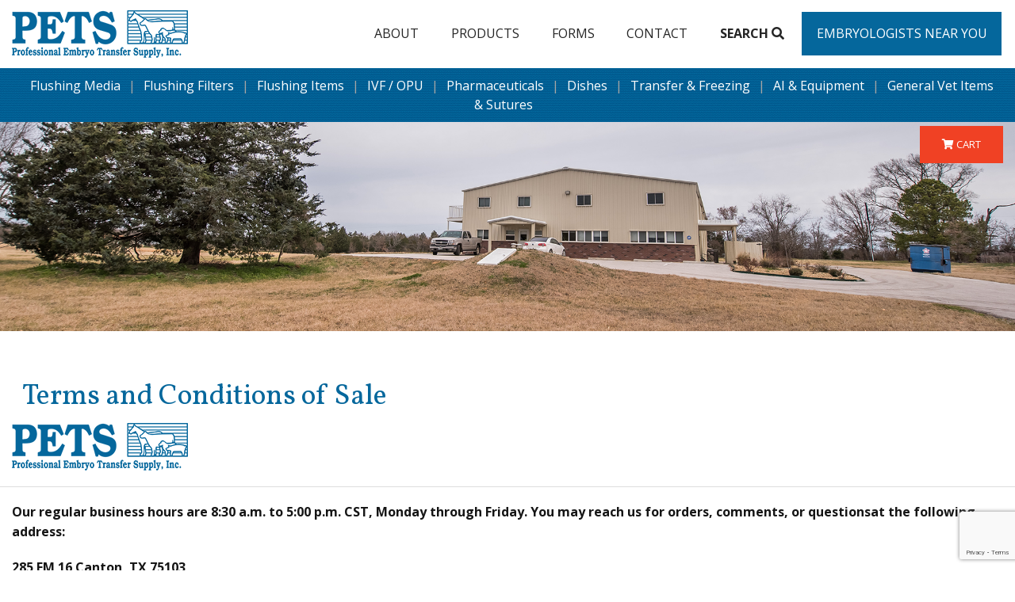

--- FILE ---
content_type: text/html;charset=UTF-8
request_url: https://pets-inc.com/terms-and-conditions/
body_size: 6399
content:
<!DOCTYPE html>
<html>
	<head>
		<title>Terms and Conditions</title>
		<meta name="viewport" content="width=device-width, initial-scale=1">
		<link rel="stylesheet" type="text/css" href="/assets/css/styles.min.css">
		<link rel="stylesheet" type="text/css" href="/assets/css/animate.css">
		<link rel="stylesheet" href="//maxcdn.bootstrapcdn.com/font-awesome/4.3.0/css/font-awesome.min.css">
		<link rel="stylesheet" href="/owlcarousel/owl.carousel.min.css">
		<link rel="stylesheet" href="/owlcarousel/owl.theme.default.min.css">
		<link href="https://fonts.googleapis.com/css?family=Open+Sans:300,400,600,700,800|Vollkorn:400,600,700,900" rel="stylesheet">
		<link rel="stylesheet" href="https://use.fontawesome.com/releases/v5.3.1/css/all.css" integrity="sha384-mzrmE5qonljUremFsqc01SB46JvROS7bZs3IO2EmfFsd15uHvIt+Y8vEf7N7fWAU" crossorigin="anonymous">
		<script src='https://www.google.com/recaptcha/api.js?render=6LcUBJEUAAAAAHErqY6RMFjqRecE4KVwA0TfxStL'></script>
		<script>
			grecaptcha.ready(function() {
			grecaptcha.execute('6LcUBJEUAAAAAHErqY6RMFjqRecE4KVwA0TfxStL', {action: 'action_name'})
			.then(function(token) {
			// Verify the token on the server.
			});
			});
		</script>
		<!-- Global site tag (gtag.js) - Google Analytics -->
		<script async src="https://www.googletagmanager.com/gtag/js?id=UA-134335939-1"></script>
		<script>
		  window.dataLayer = window.dataLayer || [];
		  function gtag(){dataLayer.push(arguments);}
		  gtag('js', new Date());

		  gtag('config', 'UA-134335939-1');
		</script>
		<script src="//cdnjs.cloudflare.com/ajax/libs/modernizr/2.8.3/modernizr.min.js" type="text/javascript"></script>
		<script src="//ajax.googleapis.com/ajax/libs/jquery/1.11.2/jquery.min.js"></script>
		<script>
		  $(function() {
			$('a[href*="#"]:not([href="#"])').click(function() {
			  if (location.pathname.replace(/^\//,'') == this.pathname.replace(/^\//,'') && location.hostname == this.hostname) {
				var target = $(this.hash);
				target = target.length ? target : $('[name=' + this.hash.slice(1) +']');
				if (target.length) {
				  $('html, body').animate({
					scrollTop: target.offset().top
				  }, 1000);
				  return false;
				}
			  }
			});
		  });
        </script>
	</head>
	<body>

<div class="banner">

	<div class="logo">
		<div class="row nearly-full-width">
			<div class="large-3 medium-4 small-12 columns small-only-text-center">
	    		<a href="/"><img src="/images/logo.png" alt=""/></a>
		    </div>
			<div class="large-9 medium-8 small-12 columns text-center">
				<nav class="top-bar" data-topbar>
					<ul class="title-area">
						<li class="name">
							<h2 style="float:left;" class="show-for-small-only"><a href="tel:9035674536">903.567.4536</a></h2>
						</li>
						<li class="toggle-topbar menu-icon"><a href="#"><span style="font-size:18px;">Menu</span></a></li>
					</ul>

					<section class="top-bar-section">
						<ul class="right">
							<li><a href="/about/">About</a></li><li><a  href="/catalog/">Products</a></li><li><a href="/forms/">Forms</a></li><li><a href="/contact/">Contact</a></li><li><a href="/search/"><b>Search</b> <i class="fas fa-search"></i></a></li><li><a href="/embryologists-near-you/">Embryologists Near You</a></li>
						</ul>
					</section>
				</nav>
			</div>
		</div>
	</div>

	<div class="topnav">
		<div class="row full-width">
			<div class="hide-for-small small-12 columns text-center">
				<a href="/catalog/flushing-media/">Flushing Media</a>|<a href="/catalog/flushing-filters/">Flushing Filters</a>|<a href="/catalog/flushing-items/">Flushing Items</a>|<a href="/catalog/ivf-opu-items/">IVF / OPU</a>|<a href="/catalog/pharmaceuticals/">Pharmaceuticals</a>|<a href="/catalog/dishes/">Dishes</a>|<a href="/catalog/transfer-freezing/">Transfer &amp; Freezing</a>|<a href="/catalog/ai-equip/">AI &amp; Equipment</a>|<a href="/catalog/general-vet-items/">General Vet Items &amp; Sutures</a>
			</div>
		</div>
	</div>
	
	<div class="cart">
		<div class="row">
			<div class="small-12 columns text-right">
				<a href="/cart/" class="button small alert"><i class="fas fa-shopping-cart"></i> CART</a>
			</div>
		</div>
	</div>

	<div class="slogan">
		<div class="row">
	  		<div class="small-12 columns wow fadeIn text-center" data-wow-delay=".5s">
  				<h2>Quality Products / Superior Service</h2>
  				<a href="/login/" class="button wow fadeInUp" data-wow-delay="1.5s">Member's Login Area</a> <a href="/catalog/" class="button wow fadeInUp" data-wow-delay="1.75s">Order Online</a>
  			</div>
		</div>
	</div>

	</div>
	<div class="row">
    <div class="small-12 columns">
							<h1>&nbsp; Terms and Conditions of Sale</h1>
			    </div>
</div><div class="row">
    <div class="small-12 columns">
        <a href="https://www.pets-inc.com/"><img  alt="" longdesc="" src="/uploads/cms/650310c3e0174"></a>
    </div>
</div>
<hr><div class="row">
	<div class="small-12 columns">
		<p><strong>Our regular business hours are 8:30 a.m. to 5:00 p.m. CST, Monday through Friday. You may reach us for orders, comments, or questions</strong><strong style="font-family: inherit; font-size: 1rem;">at the following address:</strong></p><p><strong>285 FM 16 Canton, TX 75103</strong></p><p><strong>Toll Free US and Canada:&nbsp;&nbsp;&nbsp;&nbsp;800-735-9215 or 800-634-2977&nbsp;&nbsp;&nbsp;&nbsp;&nbsp;&nbsp;&nbsp;&nbsp;&nbsp;&nbsp;&nbsp;&nbsp;World Wide Direct: 903-567-4536</strong></p><p><strong>Telefax:&nbsp;&nbsp;&nbsp;&nbsp;&nbsp;&nbsp;&nbsp;&nbsp;903-567-4927 or 800-787-3768</strong></p><p><strong>E-Mail: &nbsp;&nbsp;&nbsp;&nbsp;<a href="/cdn-cgi/l/email-protection" class="__cf_email__" data-cfemail="daa9bbb6bfa99aaabfaea9f7b3b4b9f4b9b5b7">[email&#160;protected]</a>&nbsp;&nbsp;&nbsp;&nbsp;&nbsp;&nbsp;&nbsp;&nbsp;Web: &nbsp;&nbsp;&nbsp;&nbsp;www.pets-inc.com</strong></p><p><strong><u>Seller:</u> &nbsp;</strong>&nbsp;&nbsp;&nbsp;<strong> Professional Embryo Transfer Supply, Inc. (“PETS”)</strong></p><p><strong><u>Buyer:</u>&nbsp;</strong>&nbsp;&nbsp;&nbsp;<strong>&nbsp;Original purchaser of products from PETS</strong></p><p><strong><u>Terms:</u>&nbsp;&nbsp;&nbsp;&nbsp;Net payment on open account is due in U.S. dollars within 30 days from the invoice date, without discount or deduction of any kind. Any past due accounts may be assessed with a finance charge of 1% per month (12% per annum), or the highest rate permitted by applicable law, if lower. All delinquent accounts (past due) are subject to collection within 90 days of invoice date. PETS reserves the right to also cancel any open account privileges temporarily (until the account is in good standing again) or permanently. The Buyer agrees to pay all collection costs, expenses and reasonable attorneys’ fees and court costs for collection of any amount due and unpaid.</strong></p><p><u><strong>Payment Options:</strong></u>&nbsp; &nbsp;&nbsp;<strong>All charges will be in US Dollars. All payments should be made to the order of PETS, Inc. *INTERNATIONAL BOUND SHIPMENTS, SEE WIRE TRANSFER</strong></p><p><u style="font-weight: bold;">Credit Card:</u>&nbsp;&nbsp;&nbsp;&nbsp;&nbsp; &nbsp; <strong>American Express, Discover, MasterCard, and Visa</strong></p><p><u><strong>C.O.D.:</strong></u>&nbsp;&nbsp;&nbsp;&nbsp;<strong>For all US destinations, the C.O.D. surcharge of $12.50 for UPS or FedEx will be added to your invoice total.</strong></p><p><strong><u>Wire Transfer:</u>&nbsp;&nbsp;&nbsp;&nbsp;&nbsp;Contact our office for our bank account details. International shipments or shipments that are shipped within the US and then bound for an international destination shall be paid by wire transfer only. Any exemptions from this term will be decided in office by an account review.  </strong></p><p><strong><u>Other:</u></strong> &nbsp;&nbsp;&nbsp;&nbsp;<strong>We accept business or personal checks, money-orders, and cashier’s checks, should they be in US dollars and drawn out of a US Bank. A $20.00 returned check fee will be charged to accounts with insufficient fund checks returned to us. </strong></p><p><strong><u>Shipping Charges:</u></strong> &nbsp;&nbsp;&nbsp;&nbsp;<strong>We try to ship the same day an order is received. Next day emergency orders will be taken until 5:00 p.m. CST. Freight will be prepaid on all orders and added to the invoice. A minimum $6.50 freight charge will be added to the invoice total.</strong></p><p><strong><u>Price change notice:</u></strong> &nbsp;&nbsp;&nbsp;&nbsp;<strong>ALL PRICES ARE SUBJECT TO CHANGE WITHOUT NOTICE. Please see our current and any updated pricing on our website at <a href="http://www.pets-inc.com"><u>www.pets-inc.com</u></a>, which we may update from time to time. Prices exclude all freight, insurance, delivery charges and all taxes or duties unless otherwise expressly agreed upon in writing by PETS. The Buyer shall maintain any current state tax exemption certificates where applicable. All drop shipments will be charged a $10.00 processing fee.</strong></p><p><strong><u>Disclaimer:</u></strong> &nbsp;&nbsp;&nbsp;&nbsp;<strong>PETS, Inc., its agents, or employees cannot and do not guarantee the conception rate, quality, or productivity to be obtained in connection with the use of its products or recommended techniques. PETS MAKES NO WARRANTIES OF ANY KIND WHATSOEVER, EXPRESSED, OR IMPLIED, WHICH EXTEND BEYOND THE DESCRIPTION OF ITS PRODUCTS AND HEREBY DISCLAIMS ALL WARRANTIES OF MERCHANTABILITY AND FITNESS FOR A PARTICULAR PURPOSE.</strong></p><p><strong>PETS’ LIABILITY TO THE BUYER AND/OR TO THE BUYER’S CUSTOMER OR ANY THIRD PARTY IS LIMITED TO THE INVOICE VALUE OF THE PRODUCT.</strong></p><p><strong>Shipment, Title, Delivery and Risk:</strong> &nbsp;&nbsp;&nbsp;&nbsp;All products shall be shipped FOB PETS’ facility (Incoterms 2020, as updated from time to time). All orders shall be shipped via PETS’ choice of carrier unless otherwise specified by the Buyer. Product delivery shall occur and title and risk of loss or damage in transit, or thereafter, shall pass to the Buyer upon PETS placement of products with the first carrier for shipment to Buyer. PETS agrees to use reasonable commercial efforts to deliver Products to the Buyer by the purchase order date, but delay of delivery shall not be construed as a breach. PETS may ship Products in lots, based on the size of orders and the availability of products. No nonconformity or defect in any lot will constitute a breach of Buyer’s entire purchase order, and any lot whose conformity and condition the Buyer does not dispute shall be paid in full.</p><p><strong>LIMITS ON LIABILITY:&nbsp;&nbsp;&nbsp;&nbsp;IN NO EVENT, WHETHER BASED ON BREACH OF WARRANTY OR CONTRACT, NEGLIGENCE, STRICT LIABILITY IN TORT OR ANY OTHER LEGAL THEORY, SHALL PETS BE LIABLE FOR ANY INCIDENTAL, SPECIAL OR CONSEQUENTIAL DAMAGES OR COSTS OF COVER ARISING OUT OF THE SELECTION, ORDER, PURCHASE, USE, RESALE OR DISTRIBUTION OF THE PRODUCTS COVERED HEREBY OR ANY OTHER ACTION ARISING IN CONNECTION WITH THE DESIGN, MANUFACTURE, SALE, TRANSPORTATION, INSTALLATION, USE OR REPAIR OF THE PRODUCTS SOLD BY PETS, EVEN IF PETS HAS BEEN ADVISED OF THE POSSIBILITY OR IN FACT KNOWS OF THE POSSIBILITY OF SUCH DAMAGES. IN PARTICULAR PETS SHALL NOT BE LIABLE FOR LOSS OF PROFITS, SAVINGS OR REVENUE, DAMAGE TO OR LOSS OF ANIMALS, DAMAGE TO REPUTATION, LOSS OF USE OF A PRODUCT OR ANY ASSOCIATED EQUIPMENT, COST OF CAPITAL, COST OF ANY SUBSTITUTED GOODS, EQUIPMENT, FACILITIES OR SERVICES, DOWNTIME AND THE CLAIMS OF THIRD PARTIES INCLUDING THE BUYER’S CUSTOMERS.</strong></p><p><strong>THE BUYER HEREBY ACKNOWLEDGES AND AGREES THAT PETS’ LIABILITY AND THE BUYER’S EXCLUSIVE REMEDY FOR ANY CAUSE OF ACTION ARISING IN CONNECTION WITH THIS CONTRACT OR THE SALE OR USE OF THE PRODUCTS IS EXPRESSLY LIMITED TO, IN PETS’ SOLE DISCRETION, REPLACEMENT OR REPAIR OF OR REFUND OF THE PURCHASE PRICE FOR THAT PORTION OF THE PRODUCT WITH RESPECT TO WHICH DAMAGES ARE PROVED.</strong></p><p><strong><u>Complaints and Returns:</u></strong> &nbsp;&nbsp;&nbsp;&nbsp;All claims for damages, loss or shipping error must be made within 3 days from date of receipt of merchandise. Please retain all shipping material for inspection by shipping carrier should there be a damage claim. Should you need or want to return any merchandise, please contact our office to obtain return authorization and instructions. When returning products, please include a photocopy of the original invoice to help us expedite your credit/refund /exchange. PETS cannot accept exchanges of expired products. <strong>Any returned Product must be shipped to PETS, freight prepaid at the Buyer’s expense, unless expressly agreed otherwise by PETS.</strong>  A 20% restocking fee may be assessed on all returns that are not the result of any error or fault of PETS. Shipping charges will not be credited. Only undamaged and unopened items in the original packaging will be accepted for credit or refund. No product credit shall be available for use if a past due balance is outstanding on the account.</p><p><strong>Governing Law and Jurisdiction:</strong> &nbsp;&nbsp;&nbsp;&nbsp;Any claims or disputes between PETS and Buyer or Buyer’s customer(s) or any third party shall be governed by the laws of the state of Wisconsin. All actions or proceedings shall be subject to the exclusive jurisdiction of a court located in St. Croix County, Wisconsin; provided, that in PETS’ sole discretion such an action may be heard in some other place designated by PETS. All actions, regardless of form, arising out of or related to this transaction or the products sold to Buyer by PETS must be brought against PETS within the applicable statutory period, but in no event more than ONE (1) YEAR after invoice date.</p><p><strong>Miscellaneous:</strong> &nbsp;&nbsp;&nbsp;&nbsp;These terms and conditions may be amended or terminated at any time by PETS.  PETS reserves the right to modify or discontinue any of its products at any time. Nothing in these terms and conditions is intended to benefit any party other than the Buyer and PETS. The invalidity or unenforceability of any provision, term or condition shall not affect the validity and enforceability of the remainder of the provisions, terms, or conditions. </p>
	</div>
</div><div class="row">
	<div class="small-12 columns">
		<p style="text-align: center;"><strong>Like us on Facebook for news and updates.&nbsp;&nbsp;</strong></p><p style="text-align: center;"><a href="https://www.facebook.com/ProfEmbryoTransSupply" style="text-align: center;"><i class="fab fa-facebook-f"></i></a></p>
	</div>
</div>

<style>
.hiddenCMSToolbar {
    display:none;
}
</style>
	
		<div class="footer">
			<div class="row">
				<div class="large-3 medium-6 small-12 columns text-center">
			    	<img src="/images/footer.png" alt=""/>
			    </div>
				<div class="large-3 medium-4 small-12 columns text-center">
		    		<h4>Shop</h4>
		    		<a href="/catalog/" class="button expand">Order Online</a>
			    </div>
				<div class="large-3 medium-4 small-12 columns text-center">
		    		<h4>Member Login</h4>
		    		<a href="/login/" class="button expand">Or Sign-Up Here Today</a>
			    </div>
				<div class="large-3 medium-4 small-12 columns text-center">
		    		<h4>Terms and Conditions</h4>
		    		<a href="/terms-and-conditions/" class="button expand">Click here</a>
			    </div>
			</div>
			<div class="row text-center">
				<div class="large-3 medium-4 small-12 columns text-center">
		    		<h4>Get Connected</h4>
		    		<a href="https://www.facebook.com/ProfEmbryoTransSupply" class="button expand" target="_blank">Follow Us On Facebook</a>
			    </div>
			</div>
		</div>
		
		<div class="copyright">
			<div class="row nearly-full-width">
				<div class="large-6 medium-6 small-12 columns small-only-text-center">
					&copy; 2026 Professional Embryo Transfer Supply, Inc.
				</div>
				<div class="large-6 medium-6 small-12 columns text-right small-only-text-center">
					Website by <a href="http://www.groupm7.com" target="_blank">GroupM7 Design&trade;</a>
				</div>
			</div>
		</div>
		
				<script data-cfasync="false" src="/cdn-cgi/scripts/5c5dd728/cloudflare-static/email-decode.min.js"></script><script>
			grecaptcha.ready(function() {
			grecaptcha.execute('6LcUBJEUAAAAAHErqY6RMFjqRecE4KVwA0TfxStL', {action: 'normal_page'})
			.then(function(token) {
			// Verify the token on the server.
			});
			});
		</script>
				<!-- Global site tag (gtag.js) - Google Analytics -->
		<script async src="https://www.googletagmanager.com/gtag/js?id=UA-133644461-1"></script>
		<script>
		  window.dataLayer = window.dataLayer || [];
		  function gtag(){dataLayer.push(arguments);}
		  gtag('js', new Date());

		  gtag('config', 'UA-133644461-1');
		</script>
       	<script src="//cdnjs.cloudflare.com/ajax/libs/wow/1.0.3/wow.min.js"></script>
        <script>
            new WOW().init();
        </script>
        <script>
			$("[data-menu-underline-from-center] a").addClass("underline-from-center");
		</script>
		<script src="//cdnjs.cloudflare.com/ajax/libs/foundation/5.5.1/js/foundation.min.js"></script>
		<script src="//cdnjs.cloudflare.com/ajax/libs/foundation/5.5.1/js/foundation/foundation.topbar.js"></script>
		<script>$(document).foundation()</script>
	<script defer src="https://static.cloudflareinsights.com/beacon.min.js/vcd15cbe7772f49c399c6a5babf22c1241717689176015" integrity="sha512-ZpsOmlRQV6y907TI0dKBHq9Md29nnaEIPlkf84rnaERnq6zvWvPUqr2ft8M1aS28oN72PdrCzSjY4U6VaAw1EQ==" data-cf-beacon='{"version":"2024.11.0","token":"224231850548402cba3df42d4fbd63eb","r":1,"server_timing":{"name":{"cfCacheStatus":true,"cfEdge":true,"cfExtPri":true,"cfL4":true,"cfOrigin":true,"cfSpeedBrain":true},"location_startswith":null}}' crossorigin="anonymous"></script>
</body>
</html>

--- FILE ---
content_type: text/html; charset=utf-8
request_url: https://www.google.com/recaptcha/api2/anchor?ar=1&k=6LcUBJEUAAAAAHErqY6RMFjqRecE4KVwA0TfxStL&co=aHR0cHM6Ly9wZXRzLWluYy5jb206NDQz&hl=en&v=N67nZn4AqZkNcbeMu4prBgzg&size=invisible&anchor-ms=20000&execute-ms=30000&cb=y6rrpidasvjx
body_size: 48635
content:
<!DOCTYPE HTML><html dir="ltr" lang="en"><head><meta http-equiv="Content-Type" content="text/html; charset=UTF-8">
<meta http-equiv="X-UA-Compatible" content="IE=edge">
<title>reCAPTCHA</title>
<style type="text/css">
/* cyrillic-ext */
@font-face {
  font-family: 'Roboto';
  font-style: normal;
  font-weight: 400;
  font-stretch: 100%;
  src: url(//fonts.gstatic.com/s/roboto/v48/KFO7CnqEu92Fr1ME7kSn66aGLdTylUAMa3GUBHMdazTgWw.woff2) format('woff2');
  unicode-range: U+0460-052F, U+1C80-1C8A, U+20B4, U+2DE0-2DFF, U+A640-A69F, U+FE2E-FE2F;
}
/* cyrillic */
@font-face {
  font-family: 'Roboto';
  font-style: normal;
  font-weight: 400;
  font-stretch: 100%;
  src: url(//fonts.gstatic.com/s/roboto/v48/KFO7CnqEu92Fr1ME7kSn66aGLdTylUAMa3iUBHMdazTgWw.woff2) format('woff2');
  unicode-range: U+0301, U+0400-045F, U+0490-0491, U+04B0-04B1, U+2116;
}
/* greek-ext */
@font-face {
  font-family: 'Roboto';
  font-style: normal;
  font-weight: 400;
  font-stretch: 100%;
  src: url(//fonts.gstatic.com/s/roboto/v48/KFO7CnqEu92Fr1ME7kSn66aGLdTylUAMa3CUBHMdazTgWw.woff2) format('woff2');
  unicode-range: U+1F00-1FFF;
}
/* greek */
@font-face {
  font-family: 'Roboto';
  font-style: normal;
  font-weight: 400;
  font-stretch: 100%;
  src: url(//fonts.gstatic.com/s/roboto/v48/KFO7CnqEu92Fr1ME7kSn66aGLdTylUAMa3-UBHMdazTgWw.woff2) format('woff2');
  unicode-range: U+0370-0377, U+037A-037F, U+0384-038A, U+038C, U+038E-03A1, U+03A3-03FF;
}
/* math */
@font-face {
  font-family: 'Roboto';
  font-style: normal;
  font-weight: 400;
  font-stretch: 100%;
  src: url(//fonts.gstatic.com/s/roboto/v48/KFO7CnqEu92Fr1ME7kSn66aGLdTylUAMawCUBHMdazTgWw.woff2) format('woff2');
  unicode-range: U+0302-0303, U+0305, U+0307-0308, U+0310, U+0312, U+0315, U+031A, U+0326-0327, U+032C, U+032F-0330, U+0332-0333, U+0338, U+033A, U+0346, U+034D, U+0391-03A1, U+03A3-03A9, U+03B1-03C9, U+03D1, U+03D5-03D6, U+03F0-03F1, U+03F4-03F5, U+2016-2017, U+2034-2038, U+203C, U+2040, U+2043, U+2047, U+2050, U+2057, U+205F, U+2070-2071, U+2074-208E, U+2090-209C, U+20D0-20DC, U+20E1, U+20E5-20EF, U+2100-2112, U+2114-2115, U+2117-2121, U+2123-214F, U+2190, U+2192, U+2194-21AE, U+21B0-21E5, U+21F1-21F2, U+21F4-2211, U+2213-2214, U+2216-22FF, U+2308-230B, U+2310, U+2319, U+231C-2321, U+2336-237A, U+237C, U+2395, U+239B-23B7, U+23D0, U+23DC-23E1, U+2474-2475, U+25AF, U+25B3, U+25B7, U+25BD, U+25C1, U+25CA, U+25CC, U+25FB, U+266D-266F, U+27C0-27FF, U+2900-2AFF, U+2B0E-2B11, U+2B30-2B4C, U+2BFE, U+3030, U+FF5B, U+FF5D, U+1D400-1D7FF, U+1EE00-1EEFF;
}
/* symbols */
@font-face {
  font-family: 'Roboto';
  font-style: normal;
  font-weight: 400;
  font-stretch: 100%;
  src: url(//fonts.gstatic.com/s/roboto/v48/KFO7CnqEu92Fr1ME7kSn66aGLdTylUAMaxKUBHMdazTgWw.woff2) format('woff2');
  unicode-range: U+0001-000C, U+000E-001F, U+007F-009F, U+20DD-20E0, U+20E2-20E4, U+2150-218F, U+2190, U+2192, U+2194-2199, U+21AF, U+21E6-21F0, U+21F3, U+2218-2219, U+2299, U+22C4-22C6, U+2300-243F, U+2440-244A, U+2460-24FF, U+25A0-27BF, U+2800-28FF, U+2921-2922, U+2981, U+29BF, U+29EB, U+2B00-2BFF, U+4DC0-4DFF, U+FFF9-FFFB, U+10140-1018E, U+10190-1019C, U+101A0, U+101D0-101FD, U+102E0-102FB, U+10E60-10E7E, U+1D2C0-1D2D3, U+1D2E0-1D37F, U+1F000-1F0FF, U+1F100-1F1AD, U+1F1E6-1F1FF, U+1F30D-1F30F, U+1F315, U+1F31C, U+1F31E, U+1F320-1F32C, U+1F336, U+1F378, U+1F37D, U+1F382, U+1F393-1F39F, U+1F3A7-1F3A8, U+1F3AC-1F3AF, U+1F3C2, U+1F3C4-1F3C6, U+1F3CA-1F3CE, U+1F3D4-1F3E0, U+1F3ED, U+1F3F1-1F3F3, U+1F3F5-1F3F7, U+1F408, U+1F415, U+1F41F, U+1F426, U+1F43F, U+1F441-1F442, U+1F444, U+1F446-1F449, U+1F44C-1F44E, U+1F453, U+1F46A, U+1F47D, U+1F4A3, U+1F4B0, U+1F4B3, U+1F4B9, U+1F4BB, U+1F4BF, U+1F4C8-1F4CB, U+1F4D6, U+1F4DA, U+1F4DF, U+1F4E3-1F4E6, U+1F4EA-1F4ED, U+1F4F7, U+1F4F9-1F4FB, U+1F4FD-1F4FE, U+1F503, U+1F507-1F50B, U+1F50D, U+1F512-1F513, U+1F53E-1F54A, U+1F54F-1F5FA, U+1F610, U+1F650-1F67F, U+1F687, U+1F68D, U+1F691, U+1F694, U+1F698, U+1F6AD, U+1F6B2, U+1F6B9-1F6BA, U+1F6BC, U+1F6C6-1F6CF, U+1F6D3-1F6D7, U+1F6E0-1F6EA, U+1F6F0-1F6F3, U+1F6F7-1F6FC, U+1F700-1F7FF, U+1F800-1F80B, U+1F810-1F847, U+1F850-1F859, U+1F860-1F887, U+1F890-1F8AD, U+1F8B0-1F8BB, U+1F8C0-1F8C1, U+1F900-1F90B, U+1F93B, U+1F946, U+1F984, U+1F996, U+1F9E9, U+1FA00-1FA6F, U+1FA70-1FA7C, U+1FA80-1FA89, U+1FA8F-1FAC6, U+1FACE-1FADC, U+1FADF-1FAE9, U+1FAF0-1FAF8, U+1FB00-1FBFF;
}
/* vietnamese */
@font-face {
  font-family: 'Roboto';
  font-style: normal;
  font-weight: 400;
  font-stretch: 100%;
  src: url(//fonts.gstatic.com/s/roboto/v48/KFO7CnqEu92Fr1ME7kSn66aGLdTylUAMa3OUBHMdazTgWw.woff2) format('woff2');
  unicode-range: U+0102-0103, U+0110-0111, U+0128-0129, U+0168-0169, U+01A0-01A1, U+01AF-01B0, U+0300-0301, U+0303-0304, U+0308-0309, U+0323, U+0329, U+1EA0-1EF9, U+20AB;
}
/* latin-ext */
@font-face {
  font-family: 'Roboto';
  font-style: normal;
  font-weight: 400;
  font-stretch: 100%;
  src: url(//fonts.gstatic.com/s/roboto/v48/KFO7CnqEu92Fr1ME7kSn66aGLdTylUAMa3KUBHMdazTgWw.woff2) format('woff2');
  unicode-range: U+0100-02BA, U+02BD-02C5, U+02C7-02CC, U+02CE-02D7, U+02DD-02FF, U+0304, U+0308, U+0329, U+1D00-1DBF, U+1E00-1E9F, U+1EF2-1EFF, U+2020, U+20A0-20AB, U+20AD-20C0, U+2113, U+2C60-2C7F, U+A720-A7FF;
}
/* latin */
@font-face {
  font-family: 'Roboto';
  font-style: normal;
  font-weight: 400;
  font-stretch: 100%;
  src: url(//fonts.gstatic.com/s/roboto/v48/KFO7CnqEu92Fr1ME7kSn66aGLdTylUAMa3yUBHMdazQ.woff2) format('woff2');
  unicode-range: U+0000-00FF, U+0131, U+0152-0153, U+02BB-02BC, U+02C6, U+02DA, U+02DC, U+0304, U+0308, U+0329, U+2000-206F, U+20AC, U+2122, U+2191, U+2193, U+2212, U+2215, U+FEFF, U+FFFD;
}
/* cyrillic-ext */
@font-face {
  font-family: 'Roboto';
  font-style: normal;
  font-weight: 500;
  font-stretch: 100%;
  src: url(//fonts.gstatic.com/s/roboto/v48/KFO7CnqEu92Fr1ME7kSn66aGLdTylUAMa3GUBHMdazTgWw.woff2) format('woff2');
  unicode-range: U+0460-052F, U+1C80-1C8A, U+20B4, U+2DE0-2DFF, U+A640-A69F, U+FE2E-FE2F;
}
/* cyrillic */
@font-face {
  font-family: 'Roboto';
  font-style: normal;
  font-weight: 500;
  font-stretch: 100%;
  src: url(//fonts.gstatic.com/s/roboto/v48/KFO7CnqEu92Fr1ME7kSn66aGLdTylUAMa3iUBHMdazTgWw.woff2) format('woff2');
  unicode-range: U+0301, U+0400-045F, U+0490-0491, U+04B0-04B1, U+2116;
}
/* greek-ext */
@font-face {
  font-family: 'Roboto';
  font-style: normal;
  font-weight: 500;
  font-stretch: 100%;
  src: url(//fonts.gstatic.com/s/roboto/v48/KFO7CnqEu92Fr1ME7kSn66aGLdTylUAMa3CUBHMdazTgWw.woff2) format('woff2');
  unicode-range: U+1F00-1FFF;
}
/* greek */
@font-face {
  font-family: 'Roboto';
  font-style: normal;
  font-weight: 500;
  font-stretch: 100%;
  src: url(//fonts.gstatic.com/s/roboto/v48/KFO7CnqEu92Fr1ME7kSn66aGLdTylUAMa3-UBHMdazTgWw.woff2) format('woff2');
  unicode-range: U+0370-0377, U+037A-037F, U+0384-038A, U+038C, U+038E-03A1, U+03A3-03FF;
}
/* math */
@font-face {
  font-family: 'Roboto';
  font-style: normal;
  font-weight: 500;
  font-stretch: 100%;
  src: url(//fonts.gstatic.com/s/roboto/v48/KFO7CnqEu92Fr1ME7kSn66aGLdTylUAMawCUBHMdazTgWw.woff2) format('woff2');
  unicode-range: U+0302-0303, U+0305, U+0307-0308, U+0310, U+0312, U+0315, U+031A, U+0326-0327, U+032C, U+032F-0330, U+0332-0333, U+0338, U+033A, U+0346, U+034D, U+0391-03A1, U+03A3-03A9, U+03B1-03C9, U+03D1, U+03D5-03D6, U+03F0-03F1, U+03F4-03F5, U+2016-2017, U+2034-2038, U+203C, U+2040, U+2043, U+2047, U+2050, U+2057, U+205F, U+2070-2071, U+2074-208E, U+2090-209C, U+20D0-20DC, U+20E1, U+20E5-20EF, U+2100-2112, U+2114-2115, U+2117-2121, U+2123-214F, U+2190, U+2192, U+2194-21AE, U+21B0-21E5, U+21F1-21F2, U+21F4-2211, U+2213-2214, U+2216-22FF, U+2308-230B, U+2310, U+2319, U+231C-2321, U+2336-237A, U+237C, U+2395, U+239B-23B7, U+23D0, U+23DC-23E1, U+2474-2475, U+25AF, U+25B3, U+25B7, U+25BD, U+25C1, U+25CA, U+25CC, U+25FB, U+266D-266F, U+27C0-27FF, U+2900-2AFF, U+2B0E-2B11, U+2B30-2B4C, U+2BFE, U+3030, U+FF5B, U+FF5D, U+1D400-1D7FF, U+1EE00-1EEFF;
}
/* symbols */
@font-face {
  font-family: 'Roboto';
  font-style: normal;
  font-weight: 500;
  font-stretch: 100%;
  src: url(//fonts.gstatic.com/s/roboto/v48/KFO7CnqEu92Fr1ME7kSn66aGLdTylUAMaxKUBHMdazTgWw.woff2) format('woff2');
  unicode-range: U+0001-000C, U+000E-001F, U+007F-009F, U+20DD-20E0, U+20E2-20E4, U+2150-218F, U+2190, U+2192, U+2194-2199, U+21AF, U+21E6-21F0, U+21F3, U+2218-2219, U+2299, U+22C4-22C6, U+2300-243F, U+2440-244A, U+2460-24FF, U+25A0-27BF, U+2800-28FF, U+2921-2922, U+2981, U+29BF, U+29EB, U+2B00-2BFF, U+4DC0-4DFF, U+FFF9-FFFB, U+10140-1018E, U+10190-1019C, U+101A0, U+101D0-101FD, U+102E0-102FB, U+10E60-10E7E, U+1D2C0-1D2D3, U+1D2E0-1D37F, U+1F000-1F0FF, U+1F100-1F1AD, U+1F1E6-1F1FF, U+1F30D-1F30F, U+1F315, U+1F31C, U+1F31E, U+1F320-1F32C, U+1F336, U+1F378, U+1F37D, U+1F382, U+1F393-1F39F, U+1F3A7-1F3A8, U+1F3AC-1F3AF, U+1F3C2, U+1F3C4-1F3C6, U+1F3CA-1F3CE, U+1F3D4-1F3E0, U+1F3ED, U+1F3F1-1F3F3, U+1F3F5-1F3F7, U+1F408, U+1F415, U+1F41F, U+1F426, U+1F43F, U+1F441-1F442, U+1F444, U+1F446-1F449, U+1F44C-1F44E, U+1F453, U+1F46A, U+1F47D, U+1F4A3, U+1F4B0, U+1F4B3, U+1F4B9, U+1F4BB, U+1F4BF, U+1F4C8-1F4CB, U+1F4D6, U+1F4DA, U+1F4DF, U+1F4E3-1F4E6, U+1F4EA-1F4ED, U+1F4F7, U+1F4F9-1F4FB, U+1F4FD-1F4FE, U+1F503, U+1F507-1F50B, U+1F50D, U+1F512-1F513, U+1F53E-1F54A, U+1F54F-1F5FA, U+1F610, U+1F650-1F67F, U+1F687, U+1F68D, U+1F691, U+1F694, U+1F698, U+1F6AD, U+1F6B2, U+1F6B9-1F6BA, U+1F6BC, U+1F6C6-1F6CF, U+1F6D3-1F6D7, U+1F6E0-1F6EA, U+1F6F0-1F6F3, U+1F6F7-1F6FC, U+1F700-1F7FF, U+1F800-1F80B, U+1F810-1F847, U+1F850-1F859, U+1F860-1F887, U+1F890-1F8AD, U+1F8B0-1F8BB, U+1F8C0-1F8C1, U+1F900-1F90B, U+1F93B, U+1F946, U+1F984, U+1F996, U+1F9E9, U+1FA00-1FA6F, U+1FA70-1FA7C, U+1FA80-1FA89, U+1FA8F-1FAC6, U+1FACE-1FADC, U+1FADF-1FAE9, U+1FAF0-1FAF8, U+1FB00-1FBFF;
}
/* vietnamese */
@font-face {
  font-family: 'Roboto';
  font-style: normal;
  font-weight: 500;
  font-stretch: 100%;
  src: url(//fonts.gstatic.com/s/roboto/v48/KFO7CnqEu92Fr1ME7kSn66aGLdTylUAMa3OUBHMdazTgWw.woff2) format('woff2');
  unicode-range: U+0102-0103, U+0110-0111, U+0128-0129, U+0168-0169, U+01A0-01A1, U+01AF-01B0, U+0300-0301, U+0303-0304, U+0308-0309, U+0323, U+0329, U+1EA0-1EF9, U+20AB;
}
/* latin-ext */
@font-face {
  font-family: 'Roboto';
  font-style: normal;
  font-weight: 500;
  font-stretch: 100%;
  src: url(//fonts.gstatic.com/s/roboto/v48/KFO7CnqEu92Fr1ME7kSn66aGLdTylUAMa3KUBHMdazTgWw.woff2) format('woff2');
  unicode-range: U+0100-02BA, U+02BD-02C5, U+02C7-02CC, U+02CE-02D7, U+02DD-02FF, U+0304, U+0308, U+0329, U+1D00-1DBF, U+1E00-1E9F, U+1EF2-1EFF, U+2020, U+20A0-20AB, U+20AD-20C0, U+2113, U+2C60-2C7F, U+A720-A7FF;
}
/* latin */
@font-face {
  font-family: 'Roboto';
  font-style: normal;
  font-weight: 500;
  font-stretch: 100%;
  src: url(//fonts.gstatic.com/s/roboto/v48/KFO7CnqEu92Fr1ME7kSn66aGLdTylUAMa3yUBHMdazQ.woff2) format('woff2');
  unicode-range: U+0000-00FF, U+0131, U+0152-0153, U+02BB-02BC, U+02C6, U+02DA, U+02DC, U+0304, U+0308, U+0329, U+2000-206F, U+20AC, U+2122, U+2191, U+2193, U+2212, U+2215, U+FEFF, U+FFFD;
}
/* cyrillic-ext */
@font-face {
  font-family: 'Roboto';
  font-style: normal;
  font-weight: 900;
  font-stretch: 100%;
  src: url(//fonts.gstatic.com/s/roboto/v48/KFO7CnqEu92Fr1ME7kSn66aGLdTylUAMa3GUBHMdazTgWw.woff2) format('woff2');
  unicode-range: U+0460-052F, U+1C80-1C8A, U+20B4, U+2DE0-2DFF, U+A640-A69F, U+FE2E-FE2F;
}
/* cyrillic */
@font-face {
  font-family: 'Roboto';
  font-style: normal;
  font-weight: 900;
  font-stretch: 100%;
  src: url(//fonts.gstatic.com/s/roboto/v48/KFO7CnqEu92Fr1ME7kSn66aGLdTylUAMa3iUBHMdazTgWw.woff2) format('woff2');
  unicode-range: U+0301, U+0400-045F, U+0490-0491, U+04B0-04B1, U+2116;
}
/* greek-ext */
@font-face {
  font-family: 'Roboto';
  font-style: normal;
  font-weight: 900;
  font-stretch: 100%;
  src: url(//fonts.gstatic.com/s/roboto/v48/KFO7CnqEu92Fr1ME7kSn66aGLdTylUAMa3CUBHMdazTgWw.woff2) format('woff2');
  unicode-range: U+1F00-1FFF;
}
/* greek */
@font-face {
  font-family: 'Roboto';
  font-style: normal;
  font-weight: 900;
  font-stretch: 100%;
  src: url(//fonts.gstatic.com/s/roboto/v48/KFO7CnqEu92Fr1ME7kSn66aGLdTylUAMa3-UBHMdazTgWw.woff2) format('woff2');
  unicode-range: U+0370-0377, U+037A-037F, U+0384-038A, U+038C, U+038E-03A1, U+03A3-03FF;
}
/* math */
@font-face {
  font-family: 'Roboto';
  font-style: normal;
  font-weight: 900;
  font-stretch: 100%;
  src: url(//fonts.gstatic.com/s/roboto/v48/KFO7CnqEu92Fr1ME7kSn66aGLdTylUAMawCUBHMdazTgWw.woff2) format('woff2');
  unicode-range: U+0302-0303, U+0305, U+0307-0308, U+0310, U+0312, U+0315, U+031A, U+0326-0327, U+032C, U+032F-0330, U+0332-0333, U+0338, U+033A, U+0346, U+034D, U+0391-03A1, U+03A3-03A9, U+03B1-03C9, U+03D1, U+03D5-03D6, U+03F0-03F1, U+03F4-03F5, U+2016-2017, U+2034-2038, U+203C, U+2040, U+2043, U+2047, U+2050, U+2057, U+205F, U+2070-2071, U+2074-208E, U+2090-209C, U+20D0-20DC, U+20E1, U+20E5-20EF, U+2100-2112, U+2114-2115, U+2117-2121, U+2123-214F, U+2190, U+2192, U+2194-21AE, U+21B0-21E5, U+21F1-21F2, U+21F4-2211, U+2213-2214, U+2216-22FF, U+2308-230B, U+2310, U+2319, U+231C-2321, U+2336-237A, U+237C, U+2395, U+239B-23B7, U+23D0, U+23DC-23E1, U+2474-2475, U+25AF, U+25B3, U+25B7, U+25BD, U+25C1, U+25CA, U+25CC, U+25FB, U+266D-266F, U+27C0-27FF, U+2900-2AFF, U+2B0E-2B11, U+2B30-2B4C, U+2BFE, U+3030, U+FF5B, U+FF5D, U+1D400-1D7FF, U+1EE00-1EEFF;
}
/* symbols */
@font-face {
  font-family: 'Roboto';
  font-style: normal;
  font-weight: 900;
  font-stretch: 100%;
  src: url(//fonts.gstatic.com/s/roboto/v48/KFO7CnqEu92Fr1ME7kSn66aGLdTylUAMaxKUBHMdazTgWw.woff2) format('woff2');
  unicode-range: U+0001-000C, U+000E-001F, U+007F-009F, U+20DD-20E0, U+20E2-20E4, U+2150-218F, U+2190, U+2192, U+2194-2199, U+21AF, U+21E6-21F0, U+21F3, U+2218-2219, U+2299, U+22C4-22C6, U+2300-243F, U+2440-244A, U+2460-24FF, U+25A0-27BF, U+2800-28FF, U+2921-2922, U+2981, U+29BF, U+29EB, U+2B00-2BFF, U+4DC0-4DFF, U+FFF9-FFFB, U+10140-1018E, U+10190-1019C, U+101A0, U+101D0-101FD, U+102E0-102FB, U+10E60-10E7E, U+1D2C0-1D2D3, U+1D2E0-1D37F, U+1F000-1F0FF, U+1F100-1F1AD, U+1F1E6-1F1FF, U+1F30D-1F30F, U+1F315, U+1F31C, U+1F31E, U+1F320-1F32C, U+1F336, U+1F378, U+1F37D, U+1F382, U+1F393-1F39F, U+1F3A7-1F3A8, U+1F3AC-1F3AF, U+1F3C2, U+1F3C4-1F3C6, U+1F3CA-1F3CE, U+1F3D4-1F3E0, U+1F3ED, U+1F3F1-1F3F3, U+1F3F5-1F3F7, U+1F408, U+1F415, U+1F41F, U+1F426, U+1F43F, U+1F441-1F442, U+1F444, U+1F446-1F449, U+1F44C-1F44E, U+1F453, U+1F46A, U+1F47D, U+1F4A3, U+1F4B0, U+1F4B3, U+1F4B9, U+1F4BB, U+1F4BF, U+1F4C8-1F4CB, U+1F4D6, U+1F4DA, U+1F4DF, U+1F4E3-1F4E6, U+1F4EA-1F4ED, U+1F4F7, U+1F4F9-1F4FB, U+1F4FD-1F4FE, U+1F503, U+1F507-1F50B, U+1F50D, U+1F512-1F513, U+1F53E-1F54A, U+1F54F-1F5FA, U+1F610, U+1F650-1F67F, U+1F687, U+1F68D, U+1F691, U+1F694, U+1F698, U+1F6AD, U+1F6B2, U+1F6B9-1F6BA, U+1F6BC, U+1F6C6-1F6CF, U+1F6D3-1F6D7, U+1F6E0-1F6EA, U+1F6F0-1F6F3, U+1F6F7-1F6FC, U+1F700-1F7FF, U+1F800-1F80B, U+1F810-1F847, U+1F850-1F859, U+1F860-1F887, U+1F890-1F8AD, U+1F8B0-1F8BB, U+1F8C0-1F8C1, U+1F900-1F90B, U+1F93B, U+1F946, U+1F984, U+1F996, U+1F9E9, U+1FA00-1FA6F, U+1FA70-1FA7C, U+1FA80-1FA89, U+1FA8F-1FAC6, U+1FACE-1FADC, U+1FADF-1FAE9, U+1FAF0-1FAF8, U+1FB00-1FBFF;
}
/* vietnamese */
@font-face {
  font-family: 'Roboto';
  font-style: normal;
  font-weight: 900;
  font-stretch: 100%;
  src: url(//fonts.gstatic.com/s/roboto/v48/KFO7CnqEu92Fr1ME7kSn66aGLdTylUAMa3OUBHMdazTgWw.woff2) format('woff2');
  unicode-range: U+0102-0103, U+0110-0111, U+0128-0129, U+0168-0169, U+01A0-01A1, U+01AF-01B0, U+0300-0301, U+0303-0304, U+0308-0309, U+0323, U+0329, U+1EA0-1EF9, U+20AB;
}
/* latin-ext */
@font-face {
  font-family: 'Roboto';
  font-style: normal;
  font-weight: 900;
  font-stretch: 100%;
  src: url(//fonts.gstatic.com/s/roboto/v48/KFO7CnqEu92Fr1ME7kSn66aGLdTylUAMa3KUBHMdazTgWw.woff2) format('woff2');
  unicode-range: U+0100-02BA, U+02BD-02C5, U+02C7-02CC, U+02CE-02D7, U+02DD-02FF, U+0304, U+0308, U+0329, U+1D00-1DBF, U+1E00-1E9F, U+1EF2-1EFF, U+2020, U+20A0-20AB, U+20AD-20C0, U+2113, U+2C60-2C7F, U+A720-A7FF;
}
/* latin */
@font-face {
  font-family: 'Roboto';
  font-style: normal;
  font-weight: 900;
  font-stretch: 100%;
  src: url(//fonts.gstatic.com/s/roboto/v48/KFO7CnqEu92Fr1ME7kSn66aGLdTylUAMa3yUBHMdazQ.woff2) format('woff2');
  unicode-range: U+0000-00FF, U+0131, U+0152-0153, U+02BB-02BC, U+02C6, U+02DA, U+02DC, U+0304, U+0308, U+0329, U+2000-206F, U+20AC, U+2122, U+2191, U+2193, U+2212, U+2215, U+FEFF, U+FFFD;
}

</style>
<link rel="stylesheet" type="text/css" href="https://www.gstatic.com/recaptcha/releases/N67nZn4AqZkNcbeMu4prBgzg/styles__ltr.css">
<script nonce="ctBWtl8wp2gbTaG0fzsENw" type="text/javascript">window['__recaptcha_api'] = 'https://www.google.com/recaptcha/api2/';</script>
<script type="text/javascript" src="https://www.gstatic.com/recaptcha/releases/N67nZn4AqZkNcbeMu4prBgzg/recaptcha__en.js" nonce="ctBWtl8wp2gbTaG0fzsENw">
      
    </script></head>
<body><div id="rc-anchor-alert" class="rc-anchor-alert"></div>
<input type="hidden" id="recaptcha-token" value="[base64]">
<script type="text/javascript" nonce="ctBWtl8wp2gbTaG0fzsENw">
      recaptcha.anchor.Main.init("[\x22ainput\x22,[\x22bgdata\x22,\x22\x22,\[base64]/[base64]/[base64]/[base64]/[base64]/[base64]/KGcoTywyNTMsTy5PKSxVRyhPLEMpKTpnKE8sMjUzLEMpLE8pKSxsKSksTykpfSxieT1mdW5jdGlvbihDLE8sdSxsKXtmb3IobD0odT1SKEMpLDApO08+MDtPLS0pbD1sPDw4fFooQyk7ZyhDLHUsbCl9LFVHPWZ1bmN0aW9uKEMsTyl7Qy5pLmxlbmd0aD4xMDQ/[base64]/[base64]/[base64]/[base64]/[base64]/[base64]/[base64]\\u003d\x22,\[base64]\x22,\x22w7bClSMIGSAjw6fCt0wbw6slw4QrwrDCtcOaw6rCnx1fw5QfBMKHIsO2acKGfsKsekPCkQJPZh5cwp7CtMO3d8OULBfDh8KgR8Omw6JEwonCs3nCjcO3woHCui/CjsKKwrLDoU7DiGbCssOsw4DDj8KmPMOHGsK1w4JtNMKdwqkUw6DCl8KGSMOBwo7Dtk1/wq7DlQkDw7hPwrvChicHwpDDo8Ofw6BEOMKNW8OhVg7CuxBbZGA1FMOGR8Kjw7glMVHDgS/Cg2vDu8OYwoDDiQo6wpbDqnnChzPCqcKxIcOlbcK8wr7DgcOvX8K/w4TCjsKrDsKiw7NHwrUhHsKVFsKPR8Okw7MAREvCpsO3w6rDpmBsE07Ct8O1Z8OQwr5BJMK0w7zDvsKmwpTClcK6wrvCuyXCpcK8S8KnCcK9UMODwrAoGsOBwqMaw75Cw4QLWVLDnMKNTcOVHRHDjMKrw4LChV8IwqI/IFMowqzDlQrCucKGw5k/wolhGkjCscOrbcOURCgkHsO4w5jCnmrDnkzCv8KlXcKpw6lCw7bCvigTw5McwqTDg8OrcTMLw41TTMKCNcO1PwdSw7LDpsOMWzJ4wrnCoVAmw6JSCMKwwooWwrdAw4YVOMKuw4Ivw7wVWSR4ZMOkwrg/wpbCn3cTZmDDix1WwqzDocO1w6YOwqnCtlNmUcOyRsKUb00mwpsFw43DhcOWD8O2woQhw54Yd8KZw50ZTShMIMKKEMKuw7DDpcOOOMOHTFzDuGpxJQkSUGJNwqvCocOGO8KSNcOSw7LDtzjCuGHCjg5vwqVxw6bDm3EdMTFITsO0WzF+w5rCtmfCr8Kjw6puwo3Ci8K/w4/Ck8Kcw4QKwpnCpFpSw5nCjcKew77CoMO6w4PDjyYHwqJKw5TDhMOwwoHDiU/CqcOOw6tKKjIDFmjDkm9DXznDqBfDvyBbe8K/[base64]/[base64]/Ds23DmA7DpcKqUcOYDUkaw4LCisKTwpYgK0Vowr7DhHnCtMO0XsKLwrlAeALDijLCkjoUwqtkOT9ew4xSw6fDkMK1JGjCmHLCm8OtXATCjAXDq8OJwqJ6wqLDmMOCB2TDh28xHArDpcOXwonDvsKLwppXVsOMRcK4wqldKioYbsOPwrMMw6EPNWwQXR8/RsOSwog1fAkjelXCn8OMPsO8wrvDv2vDm8KVFhDCiBbCo1x/KMOqw4k1w5jCmcKdwqouw6h6w5EzOncwAVsmCnvCiMKiQMKbUAcpDMOjw7ljYMK3w4NUX8K4NxQZwqBgM8OrwrHDucOvXBlTwoVmw73ChzPCpsKOw7RWCQjCjsKLwr3CgAVSCcKrw7/DjkfDg8Krw5Ynw4sPGQjCtcKQw4zDg1XCtMK6U8O9PAdFwpjDriMfQDwAwqFxw7jCssO/[base64]/CuMKfwpfDicO1CmUwL8KDJVltwo9zwrjDuMO6w7DCnknDuhEVw6RXcMKxJcKwA8KOw5I4wrXDuU8uw6oGw47CnsKzw6g6w71Awo7DmMKLQCoswq12LsKYR8OuZsO9YS7DtCEkDsOMwqPCjsO6wpM9wowewp5awot7wrBEcUXDjgBYTz/[base64]/DhsO9YMKJwp/CswotU8KOwp4ywotcZlXDl1TCtMK2wq/CpsKXwprDuHh5w4DDkEF5w4oudF1EVsO1e8KyMsOBwpXChMKAwpvCt8KnKmwYw7FPIcO/wojCllMBRMOsd8OZW8OBwrrChsOOw7PDmF4YYsKaCsKPZ0wNwqHCjMOIJcKKd8KZW0ckw4zCpSgEBgYdwqfCsSrDisKWw43DlWrCsMOkNxjCi8KGKsKRwoTCmnVHbsKNI8O7eMKXKcOJw5PCtmrClcK/V0AIwpdNC8OiBFslKMKLacOlw6DDr8KQw5/CvsOJLcKmcTlzw4XDkcKrw5hswr7DvUTCscOJwrDCgWzCvSLDgUMsw5LCkUVYw4jChyrDt1BTwrfDimHDqsOGdXTCp8OBwoVYWcKXFkwbHcKAw65Nw4/[base64]/[base64]/wocXw6nCrDQ7eAbDgGMZGVHDqDgvw4grVjbDv8O5w6jCrz54wrFnw6LDt8KxwpvCpVHClMOKwoIrwrjCusO9SsK0Bjg+w4gQC8KddsOIW3tNLcKfwq/[base64]/DpMKHw68PTW7DjcOkwr5nTDvDusKXAsOOCsKyw4YCw5RmdRzDnMOnfsODOcOyF1HDrlUtw6XCtcOYNEPCm3nCqgtlw7PClw0gecK9HcOVw6XCmEABw47DuUvDh07Cn0/Dj1PCoQ7DicKqwq0rB8KFX3LDtjLCucK/X8OVWk3Ds0LChV7DvzLDnMOQJjk0wpdbw63Cv8O5w6rDqGvCtMO6w6nChcOhdzDCni3DnsKwO8KUSMKRQcKORcOQw7XDs8Oiwo51YELCoQXCgMOASMOQwqnCvsOTHWwgXcK8w4tIags9woNnHx7CrcONBMK7woc/[base64]/[base64]/QSU5L8K9JsOAQxcAwovDkMOsKsOrYW8swrbCln3CpzVUfMK/CDwJw4LDmcKdwr7DgEV+wrIGwqXDqXXChifCj8O1woHCiF9jTcKmwr/Cng7CmQQYw6J8w6HDjsOiCxZUw44bwrfCrMOHw4QVOm/DiMOwNMOnLcKKFmQaVSETGcKdwqoYBC3CusKvWcKgV8K4wqHDm8OQwqRqOcKrC8KeYWhMd8K+AsKkGMKEw4YkFcK/wojDp8O9cFnDoHPDjsOVOMK1woJBw6jDu8Oaw4rCh8KoB0fDn8O/H17ChMKxw5LCpMK/WlTCkcKGXcKGwpkJworCkcOnTzHDolFifsKFwqLDuBnCpU5ocnbDvsKLbUfCkkLCr8O4DCscFkbDuBrDi8K9cwrDvGHDqMOtTcOmw54Nw67DgsOSwoggw7XDoRdgw77CsgjCiB3DucOVwp4DSCvDpsKCwp/[base64]/[base64]/wqRhAQ3DomBWw4vCiQZjwoLCunPDjMO2fQxtwq84Vi8cw6xgbMKLWsK/[base64]/[base64]/CilzCrcKUL8OvPXZvK8KDwoZ4WsOLIhl6Q8OCdAPDlRwQw75XQMK4M3/ChyzCisKYLMOnw73DnGXDrwnDuCdmKMOXw7vCmmF1fV7CksKFbsKrwqUAw5BgwrvCssKyEnYzA2JoHcKMX8OQCMOkR8K4dBlkSB1QwoRUG8K/PsOVT8OBw4jDqsOyw5x3wpbCkBthw59pw6LDjsOZdsKyT0o8wqbDpkddZBJKbCJjwplYRcK0w4fDtwrCh2fCumZ7KcOrDcKnw5/DvsKPZDvDicKPfHvDhMOfBsKUASA1P8KOwo/Dt8OtwoPCoWfDqsO2EMKLw73DncK3fcKhQcKpw6sPImMBw73CrFzCocOnWGXDlXLCl341woDDgG1LLMKrw4LCoyPChR1iw6k9wobCpWzCiTzDpVbDtsKQIsO/w61ucsOiG2XDuMKYw6vCrG8wEMOlwqjDgnjCsF1BCcKZQ1LDrsOPcETCgzbDg8KiP8OmwqtlDwXDqB/Dv2oYw6jDknTCi8OowpI/OQhdfDxHMxAlCMOBw4oPdWzClsKWw6XDosOWwrHDkCHDssOcw4rDvMOQwq5QXkHCpHAsw5jCjMOdVcOswqfDnxzCgjorwoIfw4I2VMOjwo3CrsKkYSljBiDDhXJ0wpvDo8Oiw5onbnPDqkN/w5pJXcO/[base64]/CsG4OeEdbRGoQTMO0UcKbTMKvwpnDrMOVS8KNwotxwqViwq4uEAXDqTACf1jCvlbCqcOQw6DDnE4UfsOlw4nDiMOOQcORwrbCgXV8wqPCjUQnwp98J8KfVl/DqXgVH8O8DsK/PMKcw4tqwosVeMOOw7HCksOrFWvDhsKlwoXCusKWw5oEwrYJYQ5IwpvDrDtbFMK5AcKiQsOYw48ydjXCuUlKH0h7wojCmsKsw5RJdcKQaAceIBwYacOYTiYXIcO6cMOJDShYWMKdw6TCjsOMwrbCmMKNMDbDrcKYwpXCm3Q7w4dcworDqDfDjVzDqcOVw4nCqnpRXih/woZJPDTDkHTCkEdfOxZFAcKuNsKHwqbCpn8WaRXCv8O1w7vCmTHCvsOEwp/DkUVlwpUaQMO+VxlIa8KbQ8OSw7rDvj/CgnMPEUfCocOMMmtReVtCw7/DlsKQKcO1w40Mw40MCWtEXMKZXMKuw6TCo8K0EcKTw6wnwrLConXDrcO4wo3Cr203wqQzw5rDhsKKd0QTEcOsMMKAQsKCwqJew5A/[base64]/DncO4w77DucKFw5DCr8OgGcKcVyPCrEjDisOVwpjCpsO4w7zCpsKiIcOYw4EFfmRDK3vCrMOXPMOPwr5cw6YZw6nDvsKBw60ywobDgcKccMOqw4F3w7YTMMOnXzzCvWzCh1F6w7XCrMKfISLDmlUbbWTCl8KZMcOmwpMKwrDDh8OjKndIeMO2ZWlgUcK/XnjCrQpVw63ClTZywpDCnDjCsR4/[base64]/Dql/CiiV/w4jDpHHDjnXCpMO7w6PDsRESW1XDv8OOw7lYwrt5EMKyIVXCmsKtwo7DrVkiWWvCn8OMwq1sNH7CpcO8wqtzw4bDocO2VWV+f8K2w5JrwoLDgsO7IcKCw7TCvcKLw5VwXH42wp/CnzPDmsKGwofCicKeG8KMwoDCmzcpw77CrnMfwp7CilUvwrcjwr7DlnkWwq46w4TDkMOuXz/Dj27CujPCtCUnw7vDiGvDkwfDoVfCn8Ouw4PCo3JIecOvwpvCmVRmwozCmz7CrAjCqMKuP8OccHrCtcOMw63DqGvDthoIwrNGwrrDtcK+CcKAAcONXsOpwo11wq5FwoInwqgew57DtXjDlMKrwoDDucKlwp7DucO7w5BQCi/[base64]/Cg8K6Wm/DlsKrfzHCv8KUKhkaDmduQCk+BE/[base64]/GXXDvMKFwrjCmQY6QMOOfMKCFx5AAUPDosK/w7/[base64]/[base64]/DoBgAwpBebh7Dklg9w7RwOiVQVxfDqQRvGVwWw6xZwrsUw6TCncO1wqrDmm7Cm2pXwrTCmzlTRi/DhMONLCFGw6xQehLDocKnwojDo0fDjcKMwrVaw5zDmcOiDsKrwr0uwonDmcOWWsOxLcKtw53CqQXDisOiRcKFw6pUw6AwbsOnw50jwp50w6bDnxTCqU7Doz49OMKDdMOZLsK6w6gneUcwI8KoRyLCmQpAOsK/w6U6DAc/wq3Dr3bCq8KsQMO2woHDmnTDgcOtw5LClXgWw5LCjGbDosOIw51tdMK/[base64]/Dh0rChxnCjcOBw7E8EQcCw5VNa8KgL8K5w4LDl1nCmzDDjjrDlMOXworDh8KuJ8KwEsOxw5wzw48+OCVrOsKATMO7wpkKJGBEaQs6aMKgJWwkUxTDucKOwo05w4wPCxnDusOPesOcVsO9w6TDt8KhLyptwrbCiAhUwotKDcKcDMKlwoLCol7CqsOodsK8wrBEVV/DvsO1w6N9w6kSw73CkMO3YMKoKgFJXsOnw4vCssO+wrQ6SsOTwqHCv8O4QnhpWMKvw605w646dcOHw6cfw4MaQ8OSwochwoljEcOrwrspw5HDnDHDsWDClMKCw4A7w6fDvgjDlGxwb8Kow5NgwoXCssKaw4fCgW/Dr8KHw6ddYirCmsObw5DDhVPDisOqwqHCmEPDlcKvJ8OMcXNrPE3Dn0XCusKTLMOYMcKnY0Fjdw1Kw780w6rCg8KxN8OYLcKBw5d/QypYwotcKRrDixlRV1nCrBjClcKnwoPDi8O4w5tXdk/DkMKNw4zDp0whwpwSHcKrw4LDkBrCqCFvOMOcw6MXPF4hNsO4NMKQNjPDmS3CgxkiwozCp399wpXDjABrw5DDsxo8diU0CiHCrcKZCCJGccKOIAwrwqNtBTwMfVVEMXUOw6rDmcKCwo/Dq2/Col5twqQbw5HCpV7Cp8OKw6QqXXM5D8O4w6/[base64]/[base64]/[base64]/CnMOiMzjClcOAa8KyQcKlwqjCkkxawpTCmxEzTE/CnsOzf2MOSTNWw5QCw6NPV8KtZMK2KDwOQVfDk8K2JUo1wq0SwrZIHsKfeGUewq/[base64]/DlsKfw51GFMKMXHzDiMOsw6bChgPCiMOQw5nCnsOcRsOzAXfCt8OwwqfCqkQfPH3CojPDmgPCoMKLWFoqA8K9PMO/DlweXhkGw7xiTS/[base64]/woJZKcO2L3UrwpvDp8KnH1FPVcOnHcOewpTChgzDl14nGVVFwrHCoxvDpUDDi19nJSQTw7DCmWLCssOpw5QkwokgT0Mpw7YWNz5qdMKXwo4gw5M5wrBAwr7Du8K9w67DhiDCuj3CpcKARmtRZiHCusO0wp/DqRLCpjUPJjDDrcKuYsOPw69hY8KKw57DhsKBA8OkU8OiwrYPw6JMw6ZDwqPCmkzChk8MVcK1w4A8w5BTLXxpwqkOwpLCu8KHw4PDn0tkWcKOw6nCl3BBwrbCrcOrScO/HGPCqwnDoTzCjsKlel3CvsOQdcOCw45vQws4NSfCvMOcbiPDh3YVIjNuHFjCrnPDk8KwBsK5BMOdW1/[base64]/w6RsWsKIw5Ebw43CpBLDmsOCaV3DgxfCqgXCpMKbw550YMKCwozDv8OFFsORw5bDlMOuwqR8wpDDpcOIHSwSw6jDlnMUQDPCisOJEcOmKiEsSMKXG8KWF0Esw6ssH3jCvS7DtE/CocKjAMOYLsK+w5lAVGtpw4l1OsOCUzUEfT7DnMOow4EPNVRVwoFvwpPDgTHDisOnw5/CvmoQLhkNf101w7pFwp1aw48HMMOdeMKRaMO1c3UePwPCumQGVMKyQVYMw5DCtQdGwqvDjUTCmzrDgcKqwpXCl8OnGsO5b8KfNSjDrFPCncONwrXDj8O4FyHCvsK2YMKdwpvCvifDmMKlVcKIEEl1VQU1V8KywqjCswzCuMOYD8Kjw43CgQfDlsOswrgTwqIDw5k/O8KJJQLDqMKyw7PCl8Ogw60dw7EgKh3CsGZBRMOUw7bCgGPDh8O2VsOyb8OTw5x5w77CgRLDk09BRcKpWsKZJWJZJ8KYXMOQwp0fPMOzWX/DjcKBwpPCpMKRbELDhU4LEMKGKFfCjsOww4gGw705IigMZsK5IMKFw4rCpMOJwrTDjsORw7nCtlDDiMKXw79aHBzCkmrCvsK4dMO1w6LDkFx7w6rDrS0ywrXDoXTDvTo7U8OBw5ccw6BTw53DpMOtw5TCly1ZVTnCscOoYF0RWMKZw5RmIX/[base64]/DiW9Ra8OFw4oKwr/Cu8KfA8OheMKyw4TDksKYR253w5XDsMKkw5Fdw4HCo2LCscOTw5ldwqFww6HDt8KRw5lhT1vChAoiwoUxwqrDtsOHwqFJZWxawoIyw7rDtwbDqcK+w6Agw79ywpg2MsOJwoTCuFY9wrsGZ3oxw4HCuk7Cqwwqw6gdw6rDm3/CiCDCgMOKwq5aLsOKw4XCuQsLPcOQw7oHw7NLSMKPZ8Kvw7pzXgcbwrsMwqNfFgRBwog/w5RVw6sLw7wEVUUkYHJdw70SXTJ7O8O6aGzDh0IIMUFawq5MYsKidl7DvXbDmmJ3cHLDpcKewrFrdXfCkwzDjm7DlcK6PsOiVMOuwoV2HcKCfsKOw7gBwp/DjQkjwo4CGsO/wrvDn8OEZ8O/dsOwbi7Cn8OIXsOCw4o8w50WKjxDUcKWwp7Cl33DunjDsRbDk8O+wq95wot0wozCi0NpKHxTw7hpUGbCqCM0TBvCoBfDtTdpAxtWW3fCg8Kle8OBSMK4w6bCuhXCmsKpIMOawr54f8OBHVrChsKwZjpPbMKYKUXDiMKlRmfDlsOmw5PDqcOdWcO/IcKqYkNMQTjDm8KJJwXDhMKxw57CnsO6cRPCpUM7PcKXG2TClcOrw4oEdcKQw4hACsKHXMKYw6XDpcKywoDCh8O9w5p0McKEwoogE3cmwrjChsKENhZdKQZXwpFcwp83VcOVYcK8wpUgE8Kkwq1uwqUkwrXDoWkWw7o7w6EdZClIw6jCthd/TsOgw613w4cVw7VLYsOZw47DusKSw5AqW8O0LEPDkTLDrcOAw5nCtlHCoGzDgsKNw6zCmiDDqjzDgjPDr8KHwo7CjsOCF8OTw4AgIMO5RcK+BsOHf8K/w5gaw4ZHw5XDrMKSwrlmRMKmw5XCowh+ccKbw7JSwoc2w79Iw7xzfcKoCcO1D8KtLg4EURVnJTPDvhzDhsKYCcOfwqUIbiwgEMOYwq7DjmrDmEVWVcKNw5vCpsO3w6vDmMKELMOcw7PDrBrCusOiwqPDu0oQOMOmwrlpwr4fwp9Jwrcxwohywo9YBVx/[base64]/[base64]/Dg8Oow5bCnm5tw5tIwrfCmR3Dqythw7rDuRHDhsK9w7wDU8Oqwq3Dm33Cs2LDiMO/wp8qTGAkw5IDwrIldcOjD8OrwpHCgj/CpX/CtsKATCFOdcKWwqrCo8KnwrXDpcKwLyk/RCbDrSLDrsKhbX8SYcKNI8O5wpjDrsKBNcOaw4YkbsK0wo1tDcKNw5vDoh48w7/Dg8KDQcOVwq40wqZWw7zCt8OqYcKxwqJBw7vDssO7E1HDiAgvw5LCq8KCTC3CnWXDu8KmHcKzAAbDhcKgUcOzOBYewo4yPsKnVV1mwp4vamUNwoQLw4NAFcKuWMKUw7deamDDm2LCpQc5wrTDhsK6wqN3IsKsw7fDuV/DqHDCoSV+HMKAwqTCqBHCh8K0FsK3A8Oiwq0lw74SfiZbGmvDhsOFDxnDhcO6wrPCrsOJZRYaZ8KTwqQ1wqLDpB0GdAIQwrEww5BdLDpLK8Okw7FAAyPCsn3DrDwxwq7Cj8Krw4McwqvDoTJXwpnDv8K7OcKtMl84D2Z2w4rCqCbDmHw6dgzDjsK4UcOUw6YHw6d/PsKUwqTDuxnDlTdaw7QufMOnd8Kew6fChXBqwqkmeSfDucKEw6vDmGXDnsKtwrxLw4NIFBXCqD09fXHCu1/Cn8KeJ8O/LcKbwpzChcOawrx+N8Okwr5aYlfDhMKbZSjCpiUdcR/Dh8KDwpXDkMOgw6R3wpbDqcOaw6F8wr8OwrE9w7HDqSpDw4Fvwpkxw5ZAecKdW8OSY8KAw7llR8KswpRTasOfwqc8woxPwqc6w7vCvcODKsO+wrLChw8Kwrt6w4U6ZTd6w7rDscKawr/[base64]/CpQXCoiLCvzTDqMODPcKFwofDjifDtcKMwrzCl2l7OcK4A8Ktw53DhnbDtMKkOsKAw5vCjcKiLVtCwonCiFLDmi/DnUBLXMO9UFV9PMK0w53Du8KpZ0XCrhHDlSvCrcOnw5JcwqwRUMO3w7XDtMOVw5Elwr1nGsOScnZ7wo8PU13DpcO0CcOlw4XCuiQIAULDulLDp8Ktw5/Cv8OpwqDDtil/[base64]/DhG81w4vCpkoSw6nDtXZfwpobw4XCkS3DjF13J8K5wrVCN8OWAMKeHsKOw6gaw5rCsyfCosOHCxUFETPDlE7CqCQ2wqVwUsO1AWxkTsO9wrnCnGtjwqF3wqLCgQ9Vw5nDtGYKXjXCt8O/wrkXfMOyw4HCg8OlwpZfLFTDtWdNHXQzPsO9LWVGdnLCl8OsaBd3Zm5pw5rCgMKrw5rCrcK6JCBKIMKiwoJ4wrUVw5zDjMKDOhXDvSl0W8OwVBXCpcK9DTjDiMOSJsKVw4Ncwo/DmAjDlw/[base64]/[base64]/e3DCusKKPUzDlRkXEBAGeAtJwodsWBrDsRDDtcKnBilwAcKOMsKRw6ZyWwrDlnrCq2ECwrMvUyLDosOUwoHDkC3DlsOWd8Orw6w7DSRUMDbDnz1ewqLDicOVAQrDocKlKxEiBsOdw7XDtsKhwqzCnhDCq8KddHfDn8O/wp9SwrnDnRXCoMOQcMOhw5QEeHc6w5rDhiZINELDqzwkEUIMw5Faw7LDscOlwrYBHmNmEmkkwo/[base64]/[base64]/DjDPDj2vCu8KfCjh3fcOmw4XClijClsOEwoLDkUlMVkTCrsO3w6rClcOqwoLCpRFZw5bDqsOwwrVtw5sCw6gwNloLw4XDl8KsJwLCuMO/XDvDjkfDj8KxGE1swqIywq9bwo1GwozDgUEnw5YBM8Ofwrcow63DjzotW8Oww6TCuMORI8K/Ky9aRi8SeRTDjMK9YsOmS8OEw5t3N8OmG8OUOsKOLcKhw5fCmgnDokZBVhvDtMK6QQjCmcOtw7PCscKGAADDsMKqeSZDBQ3DhnQawqDClcKIMMOpasO3w4vDki3CikRaw6HDh8KWLC/Dk0IpfRXDjmEBIGFBBXPCsVB+wqZKwoknfSROwo1XbcKCfcKrcMONwo/CtMOywrjCgn/Dhzhjw7QMw7RGGnrCqgnChRAnT8Ogw40UdEXDiMONV8K6BsKPY8KAB8Oyw4TDgmjDs37DkG9wN8KoZsOLHcO9w5N4Dwp7wqVfWWFKe8OnOWxIIMKgRm07wqrCnTMMGT1sMMKhwqhDaCHDvMOJDsKHwq/DujlVYsOhwoZkUcKkMkVkwrxSMRHDjcOMNMO/wpDDrAnDpj09wrouOsK8wovCmUcHRcOrwqRDJcOtw4N+w4fCnsOZFw3Di8KOXVrDsAYNw68VZMKaQMOfM8O/wqQMw77Ci3p9w6U8w6gQw7gWw59GfMKXZm9swoA/w7tUJHXDkcO5w5rDnC8lwroXW8OEw4jCusKeXDJaw47ChnzDkjzDnMKlSh4wwovDsEsew6bDtg5NWhHDtcOTwp9Iwo3Ct8Osw4cFwp4iWsKJw5/ClFbCqcOywo/CiMOMwpZDw6YNAwHDvBZawq1gw5tHXx3DnQwBGMO5ZE8uEQvDoMKKwqfClEzCsMKRw58LH8KSDsKJwqQxw7HDqsKqa8KTw6Uew4E6woZAeFzCsHxhw4skwowCwqnDh8K7J8OiwqDClSw/[base64]/b8OWw4UgDMKjIMKdw592w7RXQFlNwoBMCMKLw6JGw5bDlnlOw611WsKQWipLwrDCusOqT8O1wqERMiI2FcKhEVDDnVtTwofDq8OyG13CsjzCp8O/[base64]/wqE8w4lZAcOQwpLCmFPCiMOfw7HDjsOmFMKXWMKJwo8DDsOZRsOUCn/Cn8Kew5bDoTPCqcKPwowWwp/CrMKVwojDrFV1wrLCnMOiGsOAXsO+J8OeLcOHw69Xw4bCi8ODw53DvsO9w5/DhMK1VMKmw4R8w7dVGsK1w4kQwprDhCYsT1gjwqRfw6BYFQR7bcO4woHCkcKFw4vChjPDowAKbsO6JcOaaMOaw5/Ch8KZeQTDpXFzCy7CucOCdcOscHA/K8OBB1PCiMOGHcKdw6XCt8K3L8Obw6rDv2LCkTDCmBzCjsOrw6XDrsOuFVkaLXVsKU/[base64]/wrQnwqpswqvDj8OswpbDi0kew6MCwqgGcsKBCsOoSTEWA8KTw7/CpQhBbVrDhcK0bmZHOsOHTTEywp1ge2LDk8KhJcKzdw3DglDDrkgzAsKLwps8d1YsJ1TCpcOsJHDCisKJwoR0D8KawqbDmsO5XMOMXMKxwovCm8Klwo/DmzRXw6PCssKtS8K9VcKCJ8K0ZkPCumXDoMOmTMOBJBQowqxBwp7CmGbDv2cRKcK6MELCmV4vwr8ySWzDoD/Cp3/ClXjDkMOgw6vDn8OPwqzDvz7Dn13DvMOQwqd2F8Kaw70Tw4TCm0NRwoJ+NDnDv0bCmMKKwpsuAEjCqS3DlcK2ZGbDnlwzA1wowokpBcK2w7zCusKuTMKEERx4fwIzwrJTw7jCp8OHP1pMf8Omw7kPw4F6XFMnLl/[base64]/Co8KDw5xmR8Oqw5DDh8KRIsKSwrwNc8KoV1zDr8Kgw6rDgiI9w7fDqMOJQGnDrj/[base64]/[base64]/CvcOjw5rDi8KHwoMpRiMZwqNAwq/DpMO3w6wrwqwxwqzCkUI0w4x1w4hTw60jwpNwwrnDgsOrATLCvmJAwolwaxk6wqTCg8OTKsKLNUXDlMKOe8OYwp/[base64]/DnsKHCcO1KcKDw4nCo8Kcw4PDisOwwpPDk8OMwrpzYwgvwpzDllnDsAFJc8OTRcKxwoHCnMONw4kqwoTCksKDw4AmYStQUB5TwqdGwprDmMOBPsKBEQvCm8KEwpjDnMOne8OQd8O7MMKqV8KzYA3DngbCrg3Dkw7CvcOYOwvDk1PDlsKAw6ovwpbDpDxxwq/[base64]/[base64]/DjcOzM8OlWFzDi2gYwrgYD8OowqDDs8OOw5AIw4NKPH/Ct2XCohLDrXTChixBwpw5CDcvO2hmw4kOAsKNwojCt1zCuMOxPVLDhivCvDTCnVF2b0EmWDwuw60jHsKOecKhw6Zobn3Ci8Oyw7/[base64]/CkCDCisKDwpYINk/DrsKBwrjCosOUw5E+asOKdTTCh8OUFV1Xw61LDhI3fcKdFcK0HzrCiGsSdHHCmndEw5J0BDnDqMOfAcKlwrfDoUTDl8Oow6TCpMOsZkA6w6PDgcKEwq48wo9UAsOQHcOTY8Knw6wvwonCuD/CqcKwQh/[base64]/BiQ2NHhOwqYpwrzDsioDFMOOw7XDjMOzwp0cesOFK8KVw4wUw5AaJMKHwqbChyLDuyfDr8OwexTCqcK/OMKRwonClFU0GVfDtA/[base64]/w5EFZMOVCWMRwr8rAMOUQB0Ew4fCpcKbw4LCnMK0w7M3WsO6wq/DoVvDvcO/RMOCCRvChcOJWR7CocKnw7d6wo7DicOKwoQJaRvCs8OZEyYyw6fDjgdgw6DDjQV2cnEUw71TwrVMbcO7B3/CigvCnMOxwr3CgVxDwqHDlsOQw4DCsMOALcO3H3/DiMKMw57CvsKbw4NkwoXDni0kU2dLw7DDm8KjLCMyO8KNw5pnLXTCpcOWCgTCiFlLwqMbwpZlw7RjPSUUw5nDhcKQTT/DvD10woPCmwhVfsKfw7bCi8Oww548w51kbsKcdSrDomfDlxZmTcKxwoMQwpvDqCwyw4BVYcKTw63CvsKqAAjDmFdhw4rCsmlBw61iSF/CvRbCv8KywoTCuDvCqm3Dki99XMKEwrjCrMKNw4/CpCkfw7DDmMKCLyzCs8OFwrXCnMKBXUlWwpDCl1EVN3RWw77ChcOSw5XCl25ZcUbDl0vClsK/WsKZQnYgwrHCsMKjV8Kjw4h+wqs4wq7ChEzCkH8GCQHDnsKiVsKew4M8w7/DuGbDgXtNw5PCvlDClsOSYn4eHCpme0fCiVFRwrDDh0fDnMOMw5DDtDbDtMO2asKIwqvCm8OhZ8OPDRvDvi8yV8OEbmXDhcONY8KDKcK2w63CnsK1wp8KwobCiFPCgRRZWHUGWUrDgVvDicKFX8Oow4/DmcKiwrXCpsO9wrdSb2U7PRAraXUtQMOewoPCrVXDgREUwrxjwozDu8Krw7s+w5vCvMKIUSxDw4IDRcK5XCzDlMOOKsKSVwpiw7fDnQzDn8KGb3w1E8Oqw7HDiT0gwqbDpsOZw61sw7/CpixvEsKVasO6BXDDpMO0QGxxwq8HVsObKmnDnXVZwpM7w7scwq9eWinDqmjCvHHDsSLDo2XDh8OUICd2RWU9wqLDtjwaw6bCuMO3w6MSw4fDisOPewAtw6Jpwp9vU8OSFCHChB7DvMKdTE9VHE3DgsOnTyPCsm0Gw4Ilwro2KBZsA1/CoMOjUHzCqMO/b8KaacOxwo4DKsKYewNGwpPCtXDDlglew7wRQyNGw65rwqvDrkrDixMAEBplw4HCuMKGw6cbw4QzD8Klw6AnwrTCucK1w4bDnB3CgcOfw6zDvBEVGiLDrsO5w6VAL8Ouw6phwrDDojJHwrZKUVE8LcKawr8IwpbDpsKcwo0/fsKOO8ONaMKpO3p4w44Iw6PCo8OAw67Ds2HCpV5tdWArw7fClB4Xw5JSDcKCw7AtZ8O+DDRRTU8tYsKewqXCgRkRAMK1woZiSMOyWsKewpLDu0gtwpXCnsKCwpcqw7EZXsOUwrzCjlfCi8KXw4LDvMOocMKkChHDnQPCri3Dq8K2woHCtsOkw4dKw7oGw7LDsn3Cl8O/wrTCiX7DjMKnYWIfwpoJw6JYUsK7wpZIecKIw4TDrSvDqlXDphoAwpRLwr7DpzzDlcK+bcO2wq/CjMKEw4U9LDzDrghFwp1awopew4BIw6xyO8KHQwLCv8Oww4bCq8KoZmJWwp9xQipUw6HDo2bCkFoZWMOJJETDv1PDo8K1worDqyJdw4DCrcKvw7EqR8KRwo3DgULDrEPDkhUIwqrDq0/[base64]/ChcKGVcKHF8Oaw6kSwp1nUjfDlTwJb3wnwqTCpCsWw6LDiMKDw6k+QXxcwp7CrcK2U3/CmsOABMK3KhfCsmoVejvDg8OvY2B/esOsaG3DsMKzD8KOfwbDk0YNw7HDrcO7GsKJwrbDrQzCvsKEQk7DimMGw7hYwq97woVEWcOTBngrXWVDw7YddQfDl8KaHMKGw6TDp8Oow4ROAnDDjGzDsgQlIzbCsMOGDMKMw7QqesKJbsOSa8KLw4A/VxpIRjvCjMOCw70ww6fDgsKbwo5xw7ZYw4R9NMKJw6EGBMKFw6ozKH/DkyYTJW3CrAbDkSIawqzCpxDDg8OJw7bCmCRNfcKMCTAfVsO8BsOBwpnDgsO1w7QCw5jDq8OTB0XDp3dmwq/ClHtfQsOlwq1QwqDCpynCpllfdAg5w77Dp8OLw5how6UBw5fDhsOrCSbDscKewps7wpR0SMOicBDCkMOTwr/[base64]/CqmzDrWTDs8Onw4fDh8OFwpJMHMOTIBdRSGELWCHCqVvDgwHDhkHCkVRABsK0PMODwqnCiTvDgWPDk8KVTEPDk8K3JMKYwp/[base64]/MzgmCMOidlVKwqw9w5lXFcOqw5bCgzw4wqMYA2XCsTPDm8OVw7QbGcOAFMOzwqMhOz3DnMKLw5zDjMKVwrjDpsKTb23DrMKDOcO7wpRHQlkeFDDCicOKw4jDpsK4w4HDqh9KXU4TelXClcK/QcOAbMKKw4bChMOwwo9HWMOMS8KrwpfDt8KPwrHDhiIcPsKPNzgbO8KBw5QWfMKGXcKuw4XDt8KYdyV7FHPDo8OzWcKlFXEfflTDo8OYLk9WMGU5wp9Gw5cEI8OywoVfw6nDjXtiLkzCkMK9wp8HwpkcLgkYwpLDicOXO8KjCmLCk8Ozw63CqsK8w4/Dl8K0wqHCgyDDlMK1woMFwozCgsK+TVDCuSR1VsKfwo/Ct8O3wrkBw4xBU8Omw7Z/[base64]/[base64]/DvXHDviBDLMOiwqPChsKxOwHDvcKEXXPDicOvQzrChMO7QFrCg1RpAcK3T8KYwpfCkMKsw4fCsnnDg8OawrMOU8KmwqxewqDDiX3Ciw/CnsKZGxPDox/DlcO5c1fDpsKiwqrCvEVkfcO+JVfClcK8acOpJ8KXw40hw4J7wrfCrcOiwqHCgcK/w5l/wq7CtMKqwqnDrWbCp3tsB3wTMzdbw4xsJ8O5woImwqfDkiYuNXbCq3Iuw6ZdwrVkw6zDhxjCsWwEw47Cv3gmwpjCmXnDszBcw7RBw5pbw70xfXPCocKJecOLwofCu8OrwoxNwqdiMxAedRFuHnPCvhw4VcKVw6/[base64]/CqEx0Ky1fwqvCgMKPVcKKw4/[base64]/flUpYHp8w6vDjzVDw5cCwq1FwoVewqF3MgzCtF5XNsOTw6nDs8O/[base64]/[base64]/AsOcwozDjsKLwpAtKMKxZMOqI0LCshHCgMKdwrpHRMOaP8KVw6cwb8Kow7/[base64]/WsKVSyhTw7U8wrLCj8KQSgbDtsKIw6vDhl8oGcOHSmIzL8OQCBTCnMO7ZMKuXcKpAQDDkg\\u003d\\u003d\x22],null,[\x22conf\x22,null,\x226LcUBJEUAAAAAHErqY6RMFjqRecE4KVwA0TfxStL\x22,0,null,null,null,1,[21,125,63,73,95,87,41,43,42,83,102,105,109,121],[7059694,227],0,null,null,null,null,0,null,0,null,700,1,null,0,\[base64]/76lBhnEnQkZnOKMAhmv8xEZ\x22,0,0,null,null,1,null,0,0,null,null,null,0],\x22https://pets-inc.com:443\x22,null,[3,1,1],null,null,null,1,3600,[\x22https://www.google.com/intl/en/policies/privacy/\x22,\x22https://www.google.com/intl/en/policies/terms/\x22],\x22Ju9WNUTrsn8oc+r90qrumSNfo11TrGAYEAmUH4jttIU\\u003d\x22,1,0,null,1,1769542405268,0,0,[230,84,129,48],null,[32,77,136,158],\x22RC-xzzcUc-nEj7f_w\x22,null,null,null,null,null,\x220dAFcWeA5kDKtDP2iFrRkOqnhUq1PgMjMCoAAPgU-6suhg-1rRlVOt-NlEjUAf7RbAX1s4421X73IHCnPhJNplYHa9nrklzwklog\x22,1769625205388]");
    </script></body></html>